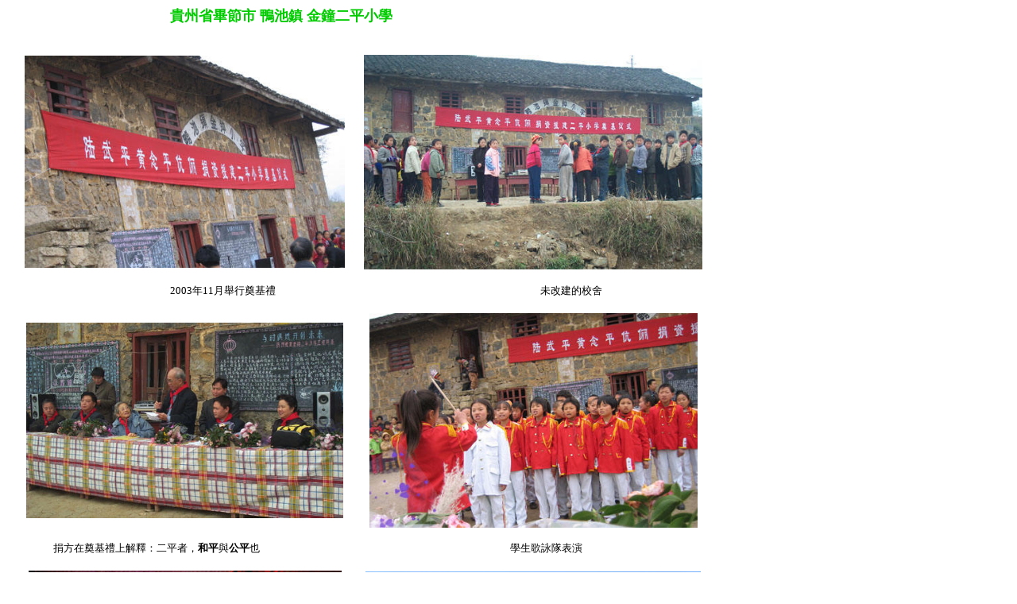

--- FILE ---
content_type: text/html
request_url: http://www.gracecharity.org/school_list/2003/47-3.htm
body_size: 1211
content:
<html>

<head>
<meta http-equiv="Content-Language" content="zh-tw">
<meta http-equiv="Content-Type" content="text/html; charset=big5">
<title></title>
</head>

<body>

<p:colorscheme
 colors="#ffffff,#000000,#808080,#000000,#bbe0e3,#333399,#009999,#99cc00"/>

<div v:shape="_x0000_s1026" class="O" style="mso-char-wrap: 1; mso-kinsoku-overflow: 1">
	<div v:shape="_x0000_s1026" class="O" style="mso-char-wrap:1;mso-kinsoku-overflow:
1">
		<div v:shape="_x0000_s1026" class="O" style="mso-char-wrap:1;mso-kinsoku-overflow:
1">
			<p align="left">
			<span style="font-family: 新細明體; mso-fareast-font-family: 新細明體; mso-hansi-font-family: Arial; layout-flow: vertical; color: #00CC00; mso-color-index: 3">
			<b>&nbsp;&nbsp;&nbsp;&nbsp;&nbsp;&nbsp;&nbsp;&nbsp;&nbsp;&nbsp;&nbsp;&nbsp;&nbsp;&nbsp;&nbsp;&nbsp;&nbsp;&nbsp;&nbsp;&nbsp;&nbsp;&nbsp;&nbsp;&nbsp;&nbsp;&nbsp;&nbsp;&nbsp;&nbsp;&nbsp; </b></span>
			<font FACE="Lucida Sans Unicode" color="#00CC00"><b>&nbsp;&nbsp;&nbsp;&nbsp;&nbsp;&nbsp;&nbsp;&nbsp;&nbsp;&nbsp;&nbsp;&nbsp;
			</b></font><b><font FACE="新細明體" color="#00CC00" size="4">&nbsp;&nbsp;&nbsp;&nbsp;&nbsp; 
			貴州省畢節市 鴨池鎮 金鐘二平小學</font></b></p>
			<p ALIGN="left" STYLE="margin-bottom: 0cm">&nbsp;&nbsp;&nbsp;&nbsp;&nbsp;&nbsp;&nbsp;&nbsp;&nbsp;&nbsp;&nbsp;&nbsp;&nbsp;&nbsp;&nbsp;&nbsp;&nbsp;&nbsp;&nbsp;&nbsp;&nbsp;&nbsp;&nbsp;&nbsp;&nbsp;&nbsp;&nbsp;&nbsp;&nbsp;&nbsp;&nbsp;&nbsp;&nbsp;&nbsp;&nbsp;&nbsp;&nbsp;&nbsp;&nbsp;&nbsp;&nbsp;&nbsp;&nbsp;&nbsp;&nbsp;&nbsp;&nbsp;&nbsp;&nbsp;&nbsp;&nbsp;&nbsp;&nbsp;&nbsp;&nbsp;&nbsp;&nbsp;&nbsp;&nbsp;&nbsp;&nbsp;&nbsp;&nbsp;&nbsp;&nbsp;&nbsp;&nbsp;&nbsp;&nbsp;&nbsp;&nbsp;&nbsp;&nbsp;&nbsp;&nbsp;&nbsp;&nbsp;&nbsp;&nbsp;&nbsp;&nbsp;&nbsp;&nbsp;&nbsp;&nbsp;&nbsp; </div>
	</div>
</div>
<table border="0" width="56%" id="table1" height="980">
	<tr>
		<td width="31" height="254">　</td>
		<td width="340" align="center" height="254">
		<img border="0" src="47-3/47-3.h6.jpg" width="403" height="267"></td>
		<td align="center" width="9" height="254">　</td>
		<td width="342" align="center" height="254">
		<img border="0" src="47-3/47-3.h7.jpg" width="426" height="270"></td>
		<td height="254" width="17">　</td>
		<td height="254">　</td>
	</tr>
	<tr>
		<td width="31" height="49">　</td>
		<td width="340" align="center" height="49">
		<p STYLE="text-indent: 2.54cm; margin-bottom: 0cm">
		<font size="2" FACE="新細明體, PMingLiU, serif">2003</font><font size="2"><font FACE="Lucida Sans Unicode">年</font><font FACE="新細明體, PMingLiU, serif">11</font></font><font size="2" FACE="Lucida Sans Unicode">月舉行奠基禮</font></td>
		<td align="center" width="9" height="49">　</td>
		<td width="342" align="center" height="49">
		<p STYLE="text-indent: 2.54cm; margin-bottom: 0cm">
		<font FACE="Lucida Sans Unicode" size="2">未改建的校舍</font></td>
		<td height="49" width="17">　</td>
		<td height="49">　</td>
	</tr>
	<tr>
		<td width="31" height="273">　</td>
		<td width="340" align="center" height="273">
		<font size="2">
		<img border="0" src="47-3/47-3.h8.jpg" width="399" height="246"></font></td>
		<td align="center" width="9" height="273">　</td>
		<td width="342" align="center" height="273">
		<font size="2">
		<img border="0" src="47-3/47-3.h9.jpg" width="413" height="270"></font></td>
		<td height="273" width="17">　</td>
		<td height="273">　</td>
	</tr>
	<tr>
		<td width="31" height="45">　</td>
		<td width="340" align="center" height="45">
		<p STYLE="margin-bottom: 0cm" align="left">
		<font FACE="Lucida Sans Unicode" size="2">&nbsp;&nbsp;&nbsp;&nbsp;&nbsp;&nbsp;&nbsp;&nbsp;&nbsp;&nbsp;&nbsp; 
		捐方在奠基禮上解釋：二平者，<b>和平</b>與<b>公平</b>也 </font></td>
		<td align="center" width="9" height="45">　</td>
		<td width="342" align="center" height="45">
		<p STYLE="margin-bottom: 0cm"><font FACE="Lucida Sans Unicode" size="2">&nbsp;&nbsp;&nbsp;&nbsp;&nbsp;&nbsp;&nbsp;&nbsp;&nbsp;&nbsp; 
		學生歌詠隊表演</font></td>
		<td height="45" width="17">　</td>
		<td height="45">　</td>
	</tr>
	<tr>
		<td width="31" height="289">　</td>
		<td width="340" align="center" height="289"><font size="2">
		<img border="0" src="47-3/47-3.h10.jpg" width="394" height="282"></font></td>
		<td align="center" width="9" height="289">　</td>
		<td width="342" align="center" height="289"><font size="2">
		<img border="0" src="47-3/47-3.h11.jpg" width="422" height="280"></font></td>
		<td height="289" width="17">　</td>
		<td height="289">　</td>
	</tr>
	<tr>
		<td width="31">　</td>
		<td width="340" align="center">
		<p STYLE="margin-bottom: 0cm"><font FACE="Lucida Sans Unicode" size="2">&nbsp;&nbsp;&nbsp;&nbsp;&nbsp;&nbsp;&nbsp;&nbsp; 
		落成典禮盛況</font></td>
		<td width="9" align="center">　</td>
		<td width="342" align="center">
		<p STYLE="margin-bottom: 0cm"><font size="2" FACE="Lucida Sans Unicode">&nbsp;&nbsp;&nbsp;&nbsp;&nbsp;&nbsp;&nbsp; 
		校舍近貌 </font><font size="2">(2008<font FACE="Lucida Sans Unicode">年</font>9<font FACE="Lucida Sans Unicode">月</font>)</font></td>
		<td width="17">　</td>
		<td>　</td>
	</tr>
</table>

</body>

</html>
